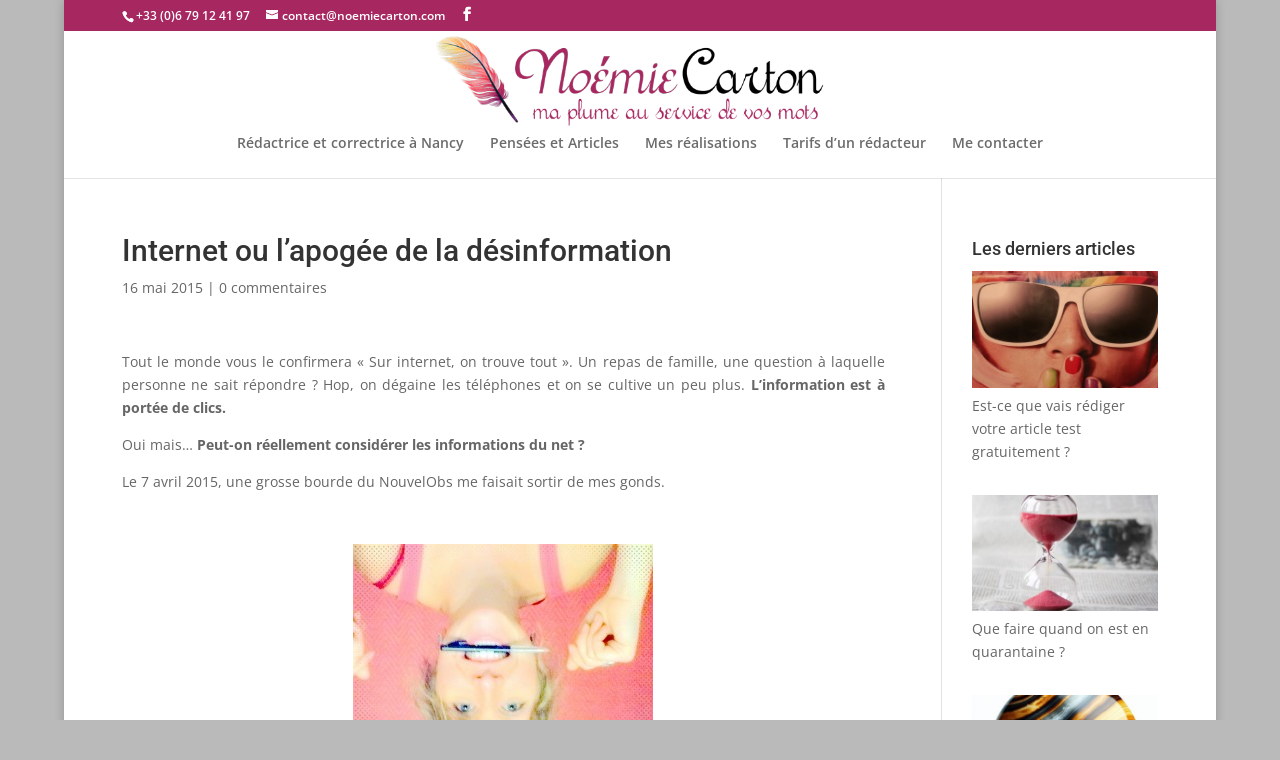

--- FILE ---
content_type: text/css
request_url: https://noemiecarton.com/wp-content/themes/nocarton/style.css?ver=1.0.1430902067
body_size: 6
content:
/*
Theme Name: Divi Child
Template: Divi
Author: Child Theme Configurator
Version: 1.0.1430902067
Updated: 2015-05-06 10:47:47
*/

@charset "UTF-8";

